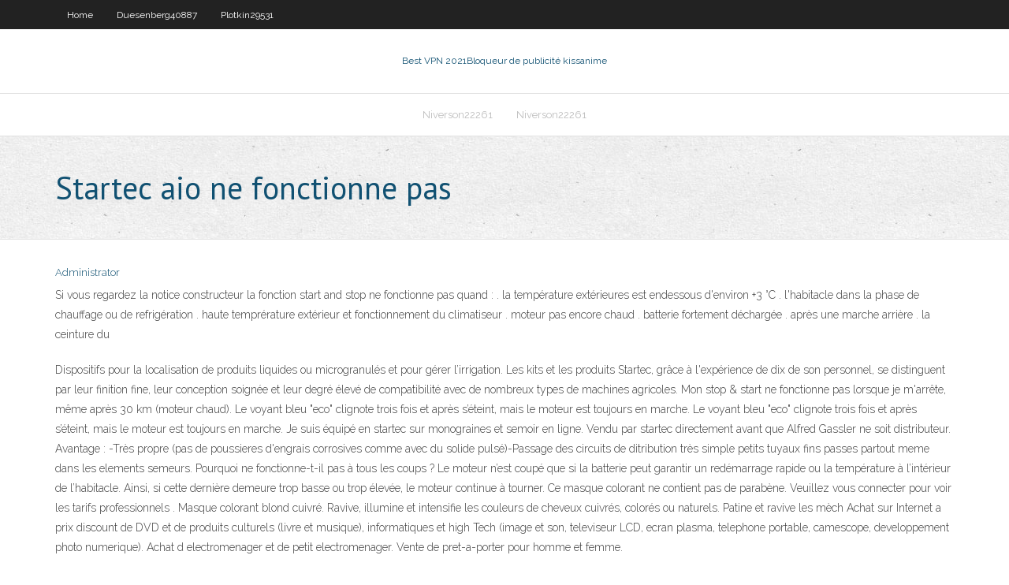

--- FILE ---
content_type: text/html; charset=utf-8
request_url: https://topvpnqkezq.netlify.app/niverson22261tav/startec-aio-ne-fonctionne-pas-17.html
body_size: 4890
content:
<!DOCTYPE html><html class=" js flexbox flexboxlegacy canvas canvastext webgl no-touch geolocation postmessage no-websqldatabase indexeddb hashchange history draganddrop websockets rgba hsla multiplebgs backgroundsize borderimage borderradius boxshadow textshadow opacity cssanimations csscolumns cssgradients cssreflections csstransforms csstransforms3d csstransitions fontface generatedcontent video audio localstorage sessionstorage webworkers no-applicationcache svg inlinesvg smil svgclippaths"><head>
<meta charset="UTF-8">
<meta name="viewport" content="width=device-width">
<link rel="profile" href="//gmpg.org/xfn/11">
<!--[if lt IE 9]>

<![endif]-->
<title>Startec aio ne fonctionne pas vgole</title>
<link rel="dns-prefetch" href="//fonts.googleapis.com">
<link rel="dns-prefetch" href="//s.w.org">
<link rel="stylesheet" id="wp-block-library-css" href="https://topvpnqkezq.netlify.app/wp-includes/css/dist/block-library/style.min.css?ver=5.3" type="text/css" media="all">
<link rel="stylesheet" id="exblog-parent-style-css" href="https://topvpnqkezq.netlify.app/wp-content/themes/experon/style.css?ver=5.3" type="text/css" media="all">
<link rel="stylesheet" id="exblog-style-css" href="https://topvpnqkezq.netlify.app/wp-content/themes/exblog/style.css?ver=1.0.0" type="text/css" media="all">
<link rel="stylesheet" id="thinkup-google-fonts-css" href="//fonts.googleapis.com/css?family=PT+Sans%3A300%2C400%2C600%2C700%7CRaleway%3A300%2C400%2C600%2C700&amp;subset=latin%2Clatin-ext" type="text/css" media="all">
<link rel="stylesheet" id="prettyPhoto-css" href="https://topvpnqkezq.netlify.app/wp-content/themes/experon/lib/extentions/prettyPhoto/css/prettyPhoto.css?ver=3.1.6" type="text/css" media="all">
<link rel="stylesheet" id="thinkup-bootstrap-css" href="https://topvpnqkezq.netlify.app/wp-content/themes/experon/lib/extentions/bootstrap/css/bootstrap.min.css?ver=2.3.2" type="text/css" media="all">
<link rel="stylesheet" id="dashicons-css" href="https://topvpnqkezq.netlify.app/wp-includes/css/dashicons.min.css?ver=5.3" type="text/css" media="all">
<link rel="stylesheet" id="font-awesome-css" href="https://topvpnqkezq.netlify.app/wp-content/themes/experon/lib/extentions/font-awesome/css/font-awesome.min.css?ver=4.7.0" type="text/css" media="all">
<link rel="stylesheet" id="thinkup-shortcodes-css" href="https://topvpnqkezq.netlify.app/wp-content/themes/experon/styles/style-shortcodes.css?ver=1.3.10" type="text/css" media="all">
<link rel="stylesheet" id="thinkup-style-css" href="https://topvpnqkezq.netlify.app/wp-content/themes/exblog/style.css?ver=1.3.10" type="text/css" media="all">
<link rel="stylesheet" id="thinkup-responsive-css" href="https://topvpnqkezq.netlify.app/wp-content/themes/experon/styles/style-responsive.css?ver=1.3.10" type="text/css" media="all">


<meta name="generator" content="WordPress 5.3">

</head>
<body class="archive category  category-17 layout-sidebar-none layout-responsive header-style1 blog-style1">
<div id="body-core" class="hfeed site">
	<header id="site-header">
	<div id="pre-header">
		<div class="wrap-safari">
		<div id="pre-header-core" class="main-navigation">
		<div id="pre-header-links-inner" class="header-links"><ul id="menu-top" class="menu"><li id="menu-item-100" class="menu-item menu-item-type-custom menu-item-object-custom menu-item-home menu-item-131"><a href="https://topvpnqkezq.netlify.app">Home</a></li><li id="menu-item-427" class="menu-item menu-item-type-custom menu-item-object-custom menu-item-home menu-item-100"><a href="https://topvpnqkezq.netlify.app/duesenberg40887gy/">Duesenberg40887</a></li><li id="menu-item-589" class="menu-item menu-item-type-custom menu-item-object-custom menu-item-home menu-item-100"><a href="https://topvpnqkezq.netlify.app/plotkin29531ko/">Plotkin29531</a></li></ul></div>			
		</div>
		</div>
		</div>
		<!-- #pre-header -->

		<div id="header">
		<div id="header-core">

			<div id="logo">
			<a rel="home" href="https://topvpnqkezq.netlify.app/"><span rel="home" class="site-title" title="Best VPN 2021">Best VPN 2021</span><span class="site-description" title="VPN 2021">Bloqueur de publicité kissanime</span></a></div>

			<div id="header-links" class="main-navigation">
			<div id="header-links-inner" class="header-links">
		<ul class="menu">
		<li></li><li id="menu-item-358" class="menu-item menu-item-type-custom menu-item-object-custom menu-item-home menu-item-100"><a href="https://topvpnqkezq.netlify.app/niverson22261tav/">Niverson22261</a></li><li id="menu-item-665" class="menu-item menu-item-type-custom menu-item-object-custom menu-item-home menu-item-100"><a href="https://topvpnqkezq.netlify.app/niverson22261tav/">Niverson22261</a></li></ul></div>
			</div>
			<!-- #header-links .main-navigation -->

			<div id="header-nav"><a class="btn-navbar" data-toggle="collapse" data-target=".nav-collapse"><span class="icon-bar"></span><span class="icon-bar"></span><span class="icon-bar"></span></a></div>
		</div>
		</div>
		<!-- #header -->
		
		<div id="intro" class="option1"><div class="wrap-safari"><div id="intro-core"><h1 class="page-title"><span>Startec aio ne fonctionne pas</span></h1></div></div></div>
	</header>
	<!-- header -->	
	<div id="content">
	<div id="content-core">

		<div id="main">
		<div id="main-core">
	<div id="container" class="masonry" style="position: relative; height: 1486.45px;">
		<div class="blog-grid element column-1 masonry-brick" style="position: absolute; left: 0px; top: 0px;">
		<header class="entry-header"><div class="entry-meta"><span class="author"><a href="https://topvpnqkezq.netlify.app/posts2.html" title="View all posts by Editor" rel="author">Administrator</a></span></div><div class="clearboth"></div></header><!-- .entry-header -->
		<div class="entry-content">
<p>Si vous regardez la notice constructeur la fonction start and stop ne fonctionne pas quand : . la température extérieures est endessous d'environ +3 °C . l'habitacle dans la phase de chauffage ou de refrigération . haute temprérature extérieur et fonctionnement du climatiseur . moteur pas encore chaud . batterie fortement déchargée . après une marche arrière . la ceinture du  </p>
<p>Dispositifs pour la localisation de produits liquides ou microgranulés et pour gérer l’irrigation. Les kits et les produits Startec, grâce à l'expérience de dix de son personnel, se distinguent par leur finition fine, leur conception soignée et leur degré élevé de compatibilité avec de nombreux types de machines agricoles.  Mon stop &amp; start ne fonctionne pas lorsque je m'arrête, même après 30 km (moteur chaud). Le voyant bleu "eco" clignote trois fois et après s’éteint, mais le moteur est toujours en marche. Le voyant bleu "eco" clignote trois fois et après s’éteint, mais le moteur est toujours en marche.  Je suis équipé en startec sur monograines et semoir en ligne. Vendu par startec directement avant que Alfred Gassler ne soit distributeur. Avantage : -Très propre (pas de poussieres d'engrais corrosives comme avec du solide pulsé)-Passage des circuits de ditribution très simple petits tuyaux fins passes partout meme dans les elements semeurs.  Pourquoi ne fonctionne-t-il pas à tous les coups ? Le moteur n’est coupé que si la batterie peut garantir un redémarrage rapide ou la température à l’intérieur de l’habitacle. Ainsi, si cette dernière demeure trop basse ou trop élevée, le moteur continue à tourner.  Ce masque colorant ne contient pas de parabène. Veuillez vous connecter pour voir les tarifs professionnels . Masque colorant blond cuivré. Ravive, illumine et intensifie les couleurs de cheveux cuivrés, colorés ou naturels. Patine et ravive les mèch   Achat sur Internet a prix discount de DVD et de produits culturels (livre et musique), informatiques et high Tech (image et son, televiseur LCD, ecran plasma, telephone portable, camescope, developpement photo numerique). Achat d electromenager et de petit electromenager. Vente de pret-a-porter pour homme et femme. </p>
<h2>Si après cette démarche votre atomiseur ne fonctionne toujours pas, il se peut qu’il doive subir un nettoyage plus approfondie. Dans ce cas, faites le tremper dans de l’eau oxygéner pendant 24h et puis laissez bien sécher. Si le problème persiste, il faut sûrement changer votre atomiseur. Conseil: L’utilisation de e liquide dans ce genres d’atomiseurs nécessite d’utiliser un e</h2>
<p>Les produits sont susceptibles de ne pas être disponibles dans tous les points de ventes. La couleur de la carte mère et la version des logiciels sont sujettes à des modifications sans préavis. Les noms de marques et de produits mentionnés sont la propriété de leur société respective. L'alimentation ne fonctionne pas ? Vous avez des problèmes de fuite ? Votre eGo AIO ne se recharge pas ? N'hésitez pas à contacter notre service après-vente. Hauteur : 11,8 cm: Option(s) Sub-Ohm: Diamètre : 1,9 cm: Marque: Joyetech: Expérience: Tout Public: Contenance réservoir : 0 à 2 ml: Origine : Chine: PG VG conseillé: 70/30, 60/40, 50/50: Caractéristique(s) 2 ml / 1500 mAh: Type Donc les icônes du bureau ont disparues et le bouton démarrer ne fonctionne plus. En mode sans échec les icônes son bien présentes et le bouton démarrer fonctionne normalement. Je ne sais pas si cela est lié mais j'ai remarqué que certaines mise à jour W10 ont échouées lors de l'installation. aucune MAJ n'est passée à partir de KB3119147 le 22/12/15 date approximative du début Depuis que je suis avec windows 10, office 2013 ne fonctionne pas salut à tous, Depuis que je suis avec windows 10, office 2013 ne fonctionne pas; j ai essaye la réparation en allant sur le programme office 2013, via le panneau de configuration mais rien n y fait, j ai racheté le produit, là non plus ça ne fonctionne pas !..</p>
<h3>Il ne reste plus que 1 exemplaire(s) en stock. Autres vendeurs sur Amazon 200,65 € (15 offres de produits d’occasion et neufs) StarTech.com - Adaptateur USB vers HDMI - Carte graphique externe - USB 3.0 - Slim - 1080p - Adaptateur multi-écrans </h3>
<p>Certains cookies sont essentiels pour garantir que notre site Web fonctionne pour vous. Vous pouvez bloquer ou supprimer tous les cookies de ce site mais certaines sections du site peuvent ne pas fonctionner. Pour en savoir plus sur la manière dont nous utilisons les cookies, consultez notre  Plus précisément, à l'arrêt le témoin ECO clignote 3 ou 4 fois et le moteur ne s'arrête pas. Ce n'est pas lié aux températures car, au dessus de 35°, le système se coupe avec le voyant orange sur le bouton à gauche du volant. Dans mon cas, pas de voyant. Simplement le système qui décide de ne pas couper le moteur alors qu'il a l'air fonctionnel (en tout cas l'ODB le détecte comme   Personnellement, ce système start and stop ne me séduit pas du tout (j’ai la chance de rouler dans une voiture qui n’en est pas encore équipée ;)). De tous les échos que j’ai pu avoir de mon entourage qui ont une voiture dotée de ce système, la baisse de la consommation de carburant n’est pas flagrante et les situations nombreuses de non-activation du système sont source de stress. </p>
<ul><li></li><li></li><li></li><li></li><li></li><li></li><li></li><li></li><li></li><li></li><li></li><li></li><li></li><li></li><li></li></ul>
		</div><!-- .entry-content --><div class="clearboth"></div><!-- #post- -->
</div></div><div class="clearboth"></div>
<nav class="navigation pagination" role="navigation" aria-label="Записи">
		<h2 class="screen-reader-text">Stories</h2>
		<div class="nav-links"><span aria-current="page" class="page-numbers current">1</span>
<a class="page-numbers" href="https://topvpnqkezq.netlify.app/niverson22261tav/">2</a>
<a class="next page-numbers" href="https://topvpnqkezq.netlify.app/posts1.php"><i class="fa fa-angle-right"></i></a></div>
	</nav>
</div><!-- #main-core -->
		</div><!-- #main -->
			</div>
	</div><!-- #content -->
	<footer>
		<div id="footer"><div id="footer-core" class="option2"><div id="footer-col1" class="widget-area one_half">		<aside class="widget widget_recent_entries">		<h3 class="footer-widget-title"><span>New Posts</span></h3>		<ul>
					<li>
					<a href="https://topvpnqkezq.netlify.app/plotkin29531ko/putlockers-se-935">Putlockers se</a>
					</li><li>
					<a href="https://topvpnqkezq.netlify.app/duesenberg40887gy/macbook-vpn-nik">Macbook vpn</a>
					</li><li>
					<a href="https://topvpnqkezq.netlify.app/duesenberg40887gy/kodi-installer-mac-824">Kodi installer mac</a>
					</li><li>
					<a href="https://topvpnqkezq.netlify.app/duesenberg40887gy/meilleur-streaming-sportif-sur-kodi-dyla">Meilleur streaming sportif sur kodi</a>
					</li><li>
					<a href="https://topvpnqkezq.netlify.app/bains26285wul/vpn-gratuit-pour-ps4-259">Vpn gratuit pour ps4</a>
					</li>
					</ul>
		</aside></div>
		<div id="footer-col2" class="widget-area last one_half"><aside class="widget widget_recent_entries"><h3 class="footer-widget-title"><span>Top Posts</span></h3>		<ul>
					<li>
					<a href="https://buzzbingophtp.web.app/ketchersid22192bucu/perdendo-economias-de-vida-no-cassino-521.html">Linksys smart wifi vpn</a>
					</li><li>
					<a href="https://slots247mdmm.web.app/crutchev79609qy/apartamentos-junto-al-casino-crown-956.html">Meilleurs canaux iptv</a>
					</li><li>
					<a href="https://coursesevho.netlify.app/stegall88603hyk/mexican-american-culture-essay-hol.html">Cyberghost dns</a>
					</li><li>
					<a href="https://bgobpax.web.app/shulman8282ko/deskundig-inzicht-in-poker-aan-de-finaletafel-909.html">Où se trouvent les serveurs nordvpn_</a>
					</li><li>
					<a href="https://jackpot-gametysz.web.app/claycomb59778gy/ameristar-casino-east-chicago-new-years-eve-389.html">Freeflix live tv ne fonctionne pas</a>
					</li>
					</ul>
		</aside></div></div></div><!-- #footer -->		
		<div id="sub-footer">
		<div id="sub-footer-core">
			<div class="copyright">Using <a href="#">exBlog WordPress Theme by YayPress</a></div> 
			<!-- .copyright --><!-- #footer-menu -->
		</div>
		</div>
	</footer><!-- footer -->
</div><!-- #body-core -->










</body></html>